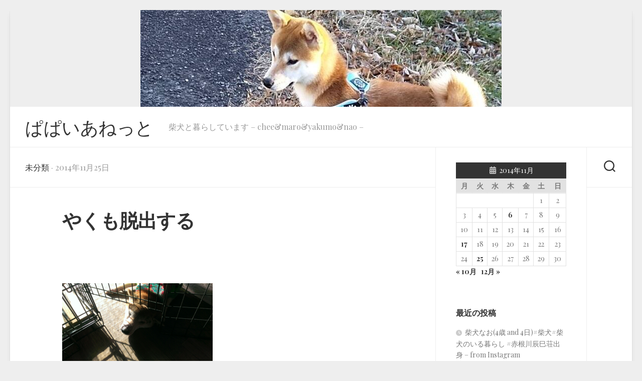

--- FILE ---
content_type: text/html; charset=UTF-8
request_url: https://papaya.ne.jp/2014/11/25/%E3%82%84%E3%81%8F%E3%82%82%E8%84%B1%E5%87%BA%E3%81%99%E3%82%8B/
body_size: 17132
content:
<!DOCTYPE html> 
<html class="no-js" lang="ja">
<head>
<meta charset="UTF-8">
<meta name="viewport" content="width=device-width, initial-scale=1.0">
<link rel="profile" href="https://gmpg.org/xfn/11">
<link rel="pingback" href="https://papaya.ne.jp/xmlrpc.php">
<title>やくも脱出する | ぱぱいあねっと</title>
<meta name='robots' content='max-image-preview:large' />
<script>document.documentElement.className = document.documentElement.className.replace("no-js","js");</script>
<link rel='dns-prefetch' href='//stats.wp.com' />
<link rel='dns-prefetch' href='//fonts.googleapis.com' />
<link rel='dns-prefetch' href='//widgets.wp.com' />
<link rel='dns-prefetch' href='//s0.wp.com' />
<link rel='dns-prefetch' href='//0.gravatar.com' />
<link rel='dns-prefetch' href='//1.gravatar.com' />
<link rel='dns-prefetch' href='//2.gravatar.com' />
<link rel='dns-prefetch' href='//jetpack.wordpress.com' />
<link rel='dns-prefetch' href='//public-api.wordpress.com' />
<link rel='dns-prefetch' href='//v0.wordpress.com' />
<link rel='preconnect' href='//c0.wp.com' />
<link rel='preconnect' href='//i0.wp.com' />
<link rel="alternate" type="application/rss+xml" title="ぱぱいあねっと &raquo; フィード" href="https://papaya.ne.jp/feed/" />
<link rel="alternate" type="application/rss+xml" title="ぱぱいあねっと &raquo; コメントフィード" href="https://papaya.ne.jp/comments/feed/" />
<link rel="alternate" type="application/rss+xml" title="ぱぱいあねっと &raquo; やくも脱出する のコメントのフィード" href="https://papaya.ne.jp/2014/11/25/%e3%82%84%e3%81%8f%e3%82%82%e8%84%b1%e5%87%ba%e3%81%99%e3%82%8b/feed/" />
<link rel="alternate" title="oEmbed (JSON)" type="application/json+oembed" href="https://papaya.ne.jp/wp-json/oembed/1.0/embed?url=https%3A%2F%2Fpapaya.ne.jp%2F2014%2F11%2F25%2F%25e3%2582%2584%25e3%2581%258f%25e3%2582%2582%25e8%2584%25b1%25e5%2587%25ba%25e3%2581%2599%25e3%2582%258b%2F" />
<link rel="alternate" title="oEmbed (XML)" type="text/xml+oembed" href="https://papaya.ne.jp/wp-json/oembed/1.0/embed?url=https%3A%2F%2Fpapaya.ne.jp%2F2014%2F11%2F25%2F%25e3%2582%2584%25e3%2581%258f%25e3%2582%2582%25e8%2584%25b1%25e5%2587%25ba%25e3%2581%2599%25e3%2582%258b%2F&#038;format=xml" />
<!-- SEO SIMPLE PACK 3.6.2 -->
<meta name="description" content="&nbsp; 上だと思ったら 下でした。 とても抜けられない隙間 と思ってたら。。。 頭を入れて ぐいっと上に持ち上げて 脱出成功！ そして テーブル上から落とした パンを完食。 Congratulations!">
<link rel="canonical" href="https://papaya.ne.jp/2014/11/25/%e3%82%84%e3%81%8f%e3%82%82%e8%84%b1%e5%87%ba%e3%81%99%e3%82%8b/">
<meta property="og:locale" content="ja_JP">
<meta property="og:type" content="article">
<meta property="og:image" content="https://i0.wp.com/papaya.ne.jp/wp-content/uploads/2014/11/wpid-imag03172.jpg?fit=800%2C451&#038;ssl=1">
<meta property="og:title" content="やくも脱出する | ぱぱいあねっと">
<meta property="og:description" content="&nbsp; 上だと思ったら 下でした。 とても抜けられない隙間 と思ってたら。。。 頭を入れて ぐいっと上に持ち上げて 脱出成功！ そして テーブル上から落とした パンを完食。 Congratulations!">
<meta property="og:url" content="https://papaya.ne.jp/2014/11/25/%e3%82%84%e3%81%8f%e3%82%82%e8%84%b1%e5%87%ba%e3%81%99%e3%82%8b/">
<meta property="og:site_name" content="ぱぱいあねっと">
<meta name="twitter:card" content="summary_large_image">
<!-- / SEO SIMPLE PACK -->
<style id='wp-img-auto-sizes-contain-inline-css' type='text/css'>
img:is([sizes=auto i],[sizes^="auto," i]){contain-intrinsic-size:3000px 1500px}
/*# sourceURL=wp-img-auto-sizes-contain-inline-css */
</style>
<style id='wp-emoji-styles-inline-css' type='text/css'>
img.wp-smiley, img.emoji {
display: inline !important;
border: none !important;
box-shadow: none !important;
height: 1em !important;
width: 1em !important;
margin: 0 0.07em !important;
vertical-align: -0.1em !important;
background: none !important;
padding: 0 !important;
}
/*# sourceURL=wp-emoji-styles-inline-css */
</style>
<style id='wp-block-library-inline-css' type='text/css'>
:root{--wp-block-synced-color:#7a00df;--wp-block-synced-color--rgb:122,0,223;--wp-bound-block-color:var(--wp-block-synced-color);--wp-editor-canvas-background:#ddd;--wp-admin-theme-color:#007cba;--wp-admin-theme-color--rgb:0,124,186;--wp-admin-theme-color-darker-10:#006ba1;--wp-admin-theme-color-darker-10--rgb:0,107,160.5;--wp-admin-theme-color-darker-20:#005a87;--wp-admin-theme-color-darker-20--rgb:0,90,135;--wp-admin-border-width-focus:2px}@media (min-resolution:192dpi){:root{--wp-admin-border-width-focus:1.5px}}.wp-element-button{cursor:pointer}:root .has-very-light-gray-background-color{background-color:#eee}:root .has-very-dark-gray-background-color{background-color:#313131}:root .has-very-light-gray-color{color:#eee}:root .has-very-dark-gray-color{color:#313131}:root .has-vivid-green-cyan-to-vivid-cyan-blue-gradient-background{background:linear-gradient(135deg,#00d084,#0693e3)}:root .has-purple-crush-gradient-background{background:linear-gradient(135deg,#34e2e4,#4721fb 50%,#ab1dfe)}:root .has-hazy-dawn-gradient-background{background:linear-gradient(135deg,#faaca8,#dad0ec)}:root .has-subdued-olive-gradient-background{background:linear-gradient(135deg,#fafae1,#67a671)}:root .has-atomic-cream-gradient-background{background:linear-gradient(135deg,#fdd79a,#004a59)}:root .has-nightshade-gradient-background{background:linear-gradient(135deg,#330968,#31cdcf)}:root .has-midnight-gradient-background{background:linear-gradient(135deg,#020381,#2874fc)}:root{--wp--preset--font-size--normal:16px;--wp--preset--font-size--huge:42px}.has-regular-font-size{font-size:1em}.has-larger-font-size{font-size:2.625em}.has-normal-font-size{font-size:var(--wp--preset--font-size--normal)}.has-huge-font-size{font-size:var(--wp--preset--font-size--huge)}.has-text-align-center{text-align:center}.has-text-align-left{text-align:left}.has-text-align-right{text-align:right}.has-fit-text{white-space:nowrap!important}#end-resizable-editor-section{display:none}.aligncenter{clear:both}.items-justified-left{justify-content:flex-start}.items-justified-center{justify-content:center}.items-justified-right{justify-content:flex-end}.items-justified-space-between{justify-content:space-between}.screen-reader-text{border:0;clip-path:inset(50%);height:1px;margin:-1px;overflow:hidden;padding:0;position:absolute;width:1px;word-wrap:normal!important}.screen-reader-text:focus{background-color:#ddd;clip-path:none;color:#444;display:block;font-size:1em;height:auto;left:5px;line-height:normal;padding:15px 23px 14px;text-decoration:none;top:5px;width:auto;z-index:100000}html :where(.has-border-color){border-style:solid}html :where([style*=border-top-color]){border-top-style:solid}html :where([style*=border-right-color]){border-right-style:solid}html :where([style*=border-bottom-color]){border-bottom-style:solid}html :where([style*=border-left-color]){border-left-style:solid}html :where([style*=border-width]){border-style:solid}html :where([style*=border-top-width]){border-top-style:solid}html :where([style*=border-right-width]){border-right-style:solid}html :where([style*=border-bottom-width]){border-bottom-style:solid}html :where([style*=border-left-width]){border-left-style:solid}html :where(img[class*=wp-image-]){height:auto;max-width:100%}:where(figure){margin:0 0 1em}html :where(.is-position-sticky){--wp-admin--admin-bar--position-offset:var(--wp-admin--admin-bar--height,0px)}@media screen and (max-width:600px){html :where(.is-position-sticky){--wp-admin--admin-bar--position-offset:0px}}
/*# sourceURL=wp-block-library-inline-css */
</style><style id='global-styles-inline-css' type='text/css'>
:root{--wp--preset--aspect-ratio--square: 1;--wp--preset--aspect-ratio--4-3: 4/3;--wp--preset--aspect-ratio--3-4: 3/4;--wp--preset--aspect-ratio--3-2: 3/2;--wp--preset--aspect-ratio--2-3: 2/3;--wp--preset--aspect-ratio--16-9: 16/9;--wp--preset--aspect-ratio--9-16: 9/16;--wp--preset--color--black: #000000;--wp--preset--color--cyan-bluish-gray: #abb8c3;--wp--preset--color--white: #ffffff;--wp--preset--color--pale-pink: #f78da7;--wp--preset--color--vivid-red: #cf2e2e;--wp--preset--color--luminous-vivid-orange: #ff6900;--wp--preset--color--luminous-vivid-amber: #fcb900;--wp--preset--color--light-green-cyan: #7bdcb5;--wp--preset--color--vivid-green-cyan: #00d084;--wp--preset--color--pale-cyan-blue: #8ed1fc;--wp--preset--color--vivid-cyan-blue: #0693e3;--wp--preset--color--vivid-purple: #9b51e0;--wp--preset--gradient--vivid-cyan-blue-to-vivid-purple: linear-gradient(135deg,rgb(6,147,227) 0%,rgb(155,81,224) 100%);--wp--preset--gradient--light-green-cyan-to-vivid-green-cyan: linear-gradient(135deg,rgb(122,220,180) 0%,rgb(0,208,130) 100%);--wp--preset--gradient--luminous-vivid-amber-to-luminous-vivid-orange: linear-gradient(135deg,rgb(252,185,0) 0%,rgb(255,105,0) 100%);--wp--preset--gradient--luminous-vivid-orange-to-vivid-red: linear-gradient(135deg,rgb(255,105,0) 0%,rgb(207,46,46) 100%);--wp--preset--gradient--very-light-gray-to-cyan-bluish-gray: linear-gradient(135deg,rgb(238,238,238) 0%,rgb(169,184,195) 100%);--wp--preset--gradient--cool-to-warm-spectrum: linear-gradient(135deg,rgb(74,234,220) 0%,rgb(151,120,209) 20%,rgb(207,42,186) 40%,rgb(238,44,130) 60%,rgb(251,105,98) 80%,rgb(254,248,76) 100%);--wp--preset--gradient--blush-light-purple: linear-gradient(135deg,rgb(255,206,236) 0%,rgb(152,150,240) 100%);--wp--preset--gradient--blush-bordeaux: linear-gradient(135deg,rgb(254,205,165) 0%,rgb(254,45,45) 50%,rgb(107,0,62) 100%);--wp--preset--gradient--luminous-dusk: linear-gradient(135deg,rgb(255,203,112) 0%,rgb(199,81,192) 50%,rgb(65,88,208) 100%);--wp--preset--gradient--pale-ocean: linear-gradient(135deg,rgb(255,245,203) 0%,rgb(182,227,212) 50%,rgb(51,167,181) 100%);--wp--preset--gradient--electric-grass: linear-gradient(135deg,rgb(202,248,128) 0%,rgb(113,206,126) 100%);--wp--preset--gradient--midnight: linear-gradient(135deg,rgb(2,3,129) 0%,rgb(40,116,252) 100%);--wp--preset--font-size--small: 13px;--wp--preset--font-size--medium: 20px;--wp--preset--font-size--large: 36px;--wp--preset--font-size--x-large: 42px;--wp--preset--spacing--20: 0.44rem;--wp--preset--spacing--30: 0.67rem;--wp--preset--spacing--40: 1rem;--wp--preset--spacing--50: 1.5rem;--wp--preset--spacing--60: 2.25rem;--wp--preset--spacing--70: 3.38rem;--wp--preset--spacing--80: 5.06rem;--wp--preset--shadow--natural: 6px 6px 9px rgba(0, 0, 0, 0.2);--wp--preset--shadow--deep: 12px 12px 50px rgba(0, 0, 0, 0.4);--wp--preset--shadow--sharp: 6px 6px 0px rgba(0, 0, 0, 0.2);--wp--preset--shadow--outlined: 6px 6px 0px -3px rgb(255, 255, 255), 6px 6px rgb(0, 0, 0);--wp--preset--shadow--crisp: 6px 6px 0px rgb(0, 0, 0);}:where(.is-layout-flex){gap: 0.5em;}:where(.is-layout-grid){gap: 0.5em;}body .is-layout-flex{display: flex;}.is-layout-flex{flex-wrap: wrap;align-items: center;}.is-layout-flex > :is(*, div){margin: 0;}body .is-layout-grid{display: grid;}.is-layout-grid > :is(*, div){margin: 0;}:where(.wp-block-columns.is-layout-flex){gap: 2em;}:where(.wp-block-columns.is-layout-grid){gap: 2em;}:where(.wp-block-post-template.is-layout-flex){gap: 1.25em;}:where(.wp-block-post-template.is-layout-grid){gap: 1.25em;}.has-black-color{color: var(--wp--preset--color--black) !important;}.has-cyan-bluish-gray-color{color: var(--wp--preset--color--cyan-bluish-gray) !important;}.has-white-color{color: var(--wp--preset--color--white) !important;}.has-pale-pink-color{color: var(--wp--preset--color--pale-pink) !important;}.has-vivid-red-color{color: var(--wp--preset--color--vivid-red) !important;}.has-luminous-vivid-orange-color{color: var(--wp--preset--color--luminous-vivid-orange) !important;}.has-luminous-vivid-amber-color{color: var(--wp--preset--color--luminous-vivid-amber) !important;}.has-light-green-cyan-color{color: var(--wp--preset--color--light-green-cyan) !important;}.has-vivid-green-cyan-color{color: var(--wp--preset--color--vivid-green-cyan) !important;}.has-pale-cyan-blue-color{color: var(--wp--preset--color--pale-cyan-blue) !important;}.has-vivid-cyan-blue-color{color: var(--wp--preset--color--vivid-cyan-blue) !important;}.has-vivid-purple-color{color: var(--wp--preset--color--vivid-purple) !important;}.has-black-background-color{background-color: var(--wp--preset--color--black) !important;}.has-cyan-bluish-gray-background-color{background-color: var(--wp--preset--color--cyan-bluish-gray) !important;}.has-white-background-color{background-color: var(--wp--preset--color--white) !important;}.has-pale-pink-background-color{background-color: var(--wp--preset--color--pale-pink) !important;}.has-vivid-red-background-color{background-color: var(--wp--preset--color--vivid-red) !important;}.has-luminous-vivid-orange-background-color{background-color: var(--wp--preset--color--luminous-vivid-orange) !important;}.has-luminous-vivid-amber-background-color{background-color: var(--wp--preset--color--luminous-vivid-amber) !important;}.has-light-green-cyan-background-color{background-color: var(--wp--preset--color--light-green-cyan) !important;}.has-vivid-green-cyan-background-color{background-color: var(--wp--preset--color--vivid-green-cyan) !important;}.has-pale-cyan-blue-background-color{background-color: var(--wp--preset--color--pale-cyan-blue) !important;}.has-vivid-cyan-blue-background-color{background-color: var(--wp--preset--color--vivid-cyan-blue) !important;}.has-vivid-purple-background-color{background-color: var(--wp--preset--color--vivid-purple) !important;}.has-black-border-color{border-color: var(--wp--preset--color--black) !important;}.has-cyan-bluish-gray-border-color{border-color: var(--wp--preset--color--cyan-bluish-gray) !important;}.has-white-border-color{border-color: var(--wp--preset--color--white) !important;}.has-pale-pink-border-color{border-color: var(--wp--preset--color--pale-pink) !important;}.has-vivid-red-border-color{border-color: var(--wp--preset--color--vivid-red) !important;}.has-luminous-vivid-orange-border-color{border-color: var(--wp--preset--color--luminous-vivid-orange) !important;}.has-luminous-vivid-amber-border-color{border-color: var(--wp--preset--color--luminous-vivid-amber) !important;}.has-light-green-cyan-border-color{border-color: var(--wp--preset--color--light-green-cyan) !important;}.has-vivid-green-cyan-border-color{border-color: var(--wp--preset--color--vivid-green-cyan) !important;}.has-pale-cyan-blue-border-color{border-color: var(--wp--preset--color--pale-cyan-blue) !important;}.has-vivid-cyan-blue-border-color{border-color: var(--wp--preset--color--vivid-cyan-blue) !important;}.has-vivid-purple-border-color{border-color: var(--wp--preset--color--vivid-purple) !important;}.has-vivid-cyan-blue-to-vivid-purple-gradient-background{background: var(--wp--preset--gradient--vivid-cyan-blue-to-vivid-purple) !important;}.has-light-green-cyan-to-vivid-green-cyan-gradient-background{background: var(--wp--preset--gradient--light-green-cyan-to-vivid-green-cyan) !important;}.has-luminous-vivid-amber-to-luminous-vivid-orange-gradient-background{background: var(--wp--preset--gradient--luminous-vivid-amber-to-luminous-vivid-orange) !important;}.has-luminous-vivid-orange-to-vivid-red-gradient-background{background: var(--wp--preset--gradient--luminous-vivid-orange-to-vivid-red) !important;}.has-very-light-gray-to-cyan-bluish-gray-gradient-background{background: var(--wp--preset--gradient--very-light-gray-to-cyan-bluish-gray) !important;}.has-cool-to-warm-spectrum-gradient-background{background: var(--wp--preset--gradient--cool-to-warm-spectrum) !important;}.has-blush-light-purple-gradient-background{background: var(--wp--preset--gradient--blush-light-purple) !important;}.has-blush-bordeaux-gradient-background{background: var(--wp--preset--gradient--blush-bordeaux) !important;}.has-luminous-dusk-gradient-background{background: var(--wp--preset--gradient--luminous-dusk) !important;}.has-pale-ocean-gradient-background{background: var(--wp--preset--gradient--pale-ocean) !important;}.has-electric-grass-gradient-background{background: var(--wp--preset--gradient--electric-grass) !important;}.has-midnight-gradient-background{background: var(--wp--preset--gradient--midnight) !important;}.has-small-font-size{font-size: var(--wp--preset--font-size--small) !important;}.has-medium-font-size{font-size: var(--wp--preset--font-size--medium) !important;}.has-large-font-size{font-size: var(--wp--preset--font-size--large) !important;}.has-x-large-font-size{font-size: var(--wp--preset--font-size--x-large) !important;}
/*# sourceURL=global-styles-inline-css */
</style>
<style id='classic-theme-styles-inline-css' type='text/css'>
/*! This file is auto-generated */
.wp-block-button__link{color:#fff;background-color:#32373c;border-radius:9999px;box-shadow:none;text-decoration:none;padding:calc(.667em + 2px) calc(1.333em + 2px);font-size:1.125em}.wp-block-file__button{background:#32373c;color:#fff;text-decoration:none}
/*# sourceURL=/wp-includes/css/classic-themes.min.css */
</style>
<!-- <link rel='stylesheet' id='clearwork-style-css' href='https://papaya.ne.jp/wp-content/themes/clearwork/style.css?ver=79bc89602f1a379d72d66d709e307ad5' type='text/css' media='all' /> -->
<link rel="stylesheet" type="text/css" href="//papaya.ne.jp/wp-content/cache/wpfc-minified/er884x8h/a7t6y.css" media="all"/>
<style id='clearwork-style-inline-css' type='text/css'>
body { font-family: "Playfair Display", Arial, sans-serif; }
/*# sourceURL=clearwork-style-inline-css */
</style>
<!-- <link rel='stylesheet' id='clearwork-responsive-css' href='https://papaya.ne.jp/wp-content/themes/clearwork/responsive.css?ver=79bc89602f1a379d72d66d709e307ad5' type='text/css' media='all' /> -->
<!-- <link rel='stylesheet' id='clearwork-font-awesome-css' href='https://papaya.ne.jp/wp-content/themes/clearwork/fonts/all.min.css?ver=79bc89602f1a379d72d66d709e307ad5' type='text/css' media='all' /> -->
<link rel="stylesheet" type="text/css" href="//papaya.ne.jp/wp-content/cache/wpfc-minified/308akx9w/a7t6y.css" media="all"/>
<link rel='stylesheet' id='jetpack_likes-css' href='https://c0.wp.com/p/jetpack/15.2/modules/likes/style.css' type='text/css' media='all' />
<link rel='stylesheet' id='playfair-display-css' href='//fonts.googleapis.com/css?family=Playfair+Display%3A400%2C400italic%2C700&#038;subset=latin%2Clatin-ext&#038;ver=6.9' type='text/css' media='all' />
<script type="text/javascript" src="https://c0.wp.com/c/6.9/wp-includes/js/jquery/jquery.min.js" id="jquery-core-js"></script>
<script type="text/javascript" src="https://c0.wp.com/c/6.9/wp-includes/js/jquery/jquery-migrate.min.js" id="jquery-migrate-js"></script>
<script src='//papaya.ne.jp/wp-content/cache/wpfc-minified/mnpiommo/a7t6y.js' type="text/javascript"></script>
<!-- <script type="text/javascript" src="https://papaya.ne.jp/wp-content/themes/clearwork/js/magic-grid.min.js?ver=79bc89602f1a379d72d66d709e307ad5" id="clearwork-magic-grid-js"></script> -->
<!-- <script type="text/javascript" src="https://papaya.ne.jp/wp-content/themes/clearwork/js/slick.min.js?ver=79bc89602f1a379d72d66d709e307ad5" id="clearwork-slick-js"></script> -->
<link rel="https://api.w.org/" href="https://papaya.ne.jp/wp-json/" /><link rel="alternate" title="JSON" type="application/json" href="https://papaya.ne.jp/wp-json/wp/v2/posts/5032" /><link rel="EditURI" type="application/rsd+xml" title="RSD" href="https://papaya.ne.jp/xmlrpc.php?rsd" />
<!-- GA Google Analytics @ https://m0n.co/ga -->
<script>
(function(i,s,o,g,r,a,m){i['GoogleAnalyticsObject']=r;i[r]=i[r]||function(){
(i[r].q=i[r].q||[]).push(arguments)},i[r].l=1*new Date();a=s.createElement(o),
m=s.getElementsByTagName(o)[0];a.async=1;a.src=g;m.parentNode.insertBefore(a,m)
})(window,document,'script','https://www.google-analytics.com/analytics.js','ga');
ga('create', 'UA-54837556-1', 'auto');
ga('send', 'pageview');
</script>
<style>img#wpstats{display:none}</style>
<!-- All in one Favicon 4.8 --><link rel="icon" href="https://papaya.ne.jp/wp-content/uploads/2022/03/柴犬のイラスト.png" type="image/png"/>
<meta name="description" content="&nbsp; 上だと思ったら 下でした。 とても抜けられない隙間 と思ってたら。。。 頭を入れて ぐいっと上に&hellip;" />
<!-- Jetpack Open Graph Tags -->
<meta property="og:type" content="article" />
<meta property="og:title" content="やくも脱出する" />
<meta property="og:url" content="https://papaya.ne.jp/2014/11/25/%e3%82%84%e3%81%8f%e3%82%82%e8%84%b1%e5%87%ba%e3%81%99%e3%82%8b/" />
<meta property="og:description" content="&nbsp; 上だと思ったら 下でした。 とても抜けられない隙間 と思ってたら。。。 頭を入れて ぐいっと上に&hellip;" />
<meta property="article:published_time" content="2014-11-24T23:40:00+00:00" />
<meta property="article:modified_time" content="2014-11-24T23:57:11+00:00" />
<meta property="og:site_name" content="ぱぱいあねっと" />
<meta property="og:image" content="https://i0.wp.com/papaya.ne.jp/wp-content/uploads/2014/11/wpid-imag03172.jpg?fit=800%2C451&#038;ssl=1" />
<meta property="og:image:width" content="800" />
<meta property="og:image:height" content="451" />
<meta property="og:image:alt" content="" />
<meta property="og:locale" content="ja_JP" />
<meta name="twitter:text:title" content="やくも脱出する" />
<meta name="twitter:image" content="https://i0.wp.com/papaya.ne.jp/wp-content/uploads/2014/11/wpid-imag03172.jpg?fit=800%2C451&#038;ssl=1&#038;w=640" />
<meta name="twitter:card" content="summary_large_image" />
<!-- End Jetpack Open Graph Tags -->
<style id="kirki-inline-styles"></style><link rel='stylesheet' id='jetpack-swiper-library-css' href='https://c0.wp.com/p/jetpack/15.2/_inc/blocks/swiper.css' type='text/css' media='all' />
<link rel='stylesheet' id='jetpack-carousel-css' href='https://c0.wp.com/p/jetpack/15.2/modules/carousel/jetpack-carousel.css' type='text/css' media='all' />
</head>
<body data-rsssl=1 class="wp-singular post-template-default single single-post postid-5032 single-format-standard wp-theme-clearwork col-2cl full-width logged-out">
<a class="skip-link screen-reader-text" href="#page">Skip to content</a>
<div id="wrapper">
<div class="site-header">
<a href="https://papaya.ne.jp/" rel="home">
<img class="site-image" src="https://papaya.ne.jp/wp-content/uploads/2023/01/cropped-16729606504482.jpg" alt="ぱぱいあねっと">
</a>
</div>
<header id="header" class="hide-on-scroll-down nav-menu-dropdown-left">
<div class="group">
<p class="site-title"><a href="https://papaya.ne.jp/" rel="home">ぱぱいあねっと</a></p>
<p class="site-description">柴犬と暮らしています – chee&amp;maro&amp;yakumo&amp;nao –</p>
</div>
</header><!--/#header-->
<div class="main" id="page">
<div class="main-inner group">
<div class="sidebar s2 group">
<div class="search-trap-focus">
<button class="toggle-search">
<svg class="svg-icon" id="svg-search" aria-hidden="true" role="img" focusable="false" xmlns="http://www.w3.org/2000/svg" width="23" height="23" viewBox="0 0 23 23"><path d="M38.710696,48.0601792 L43,52.3494831 L41.3494831,54 L37.0601792,49.710696 C35.2632422,51.1481185 32.9839107,52.0076499 30.5038249,52.0076499 C24.7027226,52.0076499 20,47.3049272 20,41.5038249 C20,35.7027226 24.7027226,31 30.5038249,31 C36.3049272,31 41.0076499,35.7027226 41.0076499,41.5038249 C41.0076499,43.9839107 40.1481185,46.2632422 38.710696,48.0601792 Z M36.3875844,47.1716785 C37.8030221,45.7026647 38.6734666,43.7048964 38.6734666,41.5038249 C38.6734666,36.9918565 35.0157934,33.3341833 30.5038249,33.3341833 C25.9918565,33.3341833 22.3341833,36.9918565 22.3341833,41.5038249 C22.3341833,46.0157934 25.9918565,49.6734666 30.5038249,49.6734666 C32.7048964,49.6734666 34.7026647,48.8030221 36.1716785,47.3875844 C36.2023931,47.347638 36.2360451,47.3092237 36.2726343,47.2726343 C36.3092237,47.2360451 36.347638,47.2023931 36.3875844,47.1716785 Z" transform="translate(-20 -31)"></path></svg>
<svg class="svg-icon" id="svg-close" aria-hidden="true" role="img" focusable="false" xmlns="http://www.w3.org/2000/svg" width="23" height="23" viewBox="0 0 16 16"><polygon fill="" fill-rule="evenodd" points="6.852 7.649 .399 1.195 1.445 .149 7.899 6.602 14.352 .149 15.399 1.195 8.945 7.649 15.399 14.102 14.352 15.149 7.899 8.695 1.445 15.149 .399 14.102"></polygon></svg>
</button>
<div class="search-expand">
<div class="search-expand-inner">
<form method="get" class="searchform themeform" action="https://papaya.ne.jp/">
<div>
<input type="text" class="search" name="s" onblur="if(this.value=='')this.value='To search type and hit enter';" onfocus="if(this.value=='To search type and hit enter')this.value='';" value="To search type and hit enter" />
</div>
</form>							</div>
</div>
</div>
</div>
<div class="content">
<div class="page-title group">
<div class="page-title-inner group">
<h2>未分類<span> &middot; 2014年11月25日</span></h2>	
</div><!--/.page-title-inner-->
</div><!--/.page-title-->	
<article id="post-5032" class="post-5032 post type-post status-publish format-standard has-post-thumbnail hentry">	
<div class="post-wrapper">
<div class="entry-media">
</div>
<header class="entry-header group">
<h1 class="entry-title">やくも脱出する</h1>
</header>
<div class="entry-content">
<div class="entry themeform">	
<p>&nbsp;</p>
<p><a href="https://i0.wp.com/www.papaya.ne.jp/wp-content/uploads/2014/11/wpid-imag03172.jpg"><img data-recalc-dims="1" fetchpriority="high" decoding="async" data-attachment-id="5036" data-permalink="https://papaya.ne.jp/2014/11/25/%e3%82%84%e3%81%8f%e3%82%82%e8%84%b1%e5%87%ba%e3%81%99%e3%82%8b/wpid-imag0317-jpg-3/" data-orig-file="https://i0.wp.com/papaya.ne.jp/wp-content/uploads/2014/11/wpid-imag03172.jpg?fit=800%2C451&amp;ssl=1" data-orig-size="800,451" data-comments-opened="1" data-image-meta="{&quot;aperture&quot;:&quot;0&quot;,&quot;credit&quot;:&quot;&quot;,&quot;camera&quot;:&quot;&quot;,&quot;caption&quot;:&quot;&quot;,&quot;created_timestamp&quot;:&quot;0&quot;,&quot;copyright&quot;:&quot;&quot;,&quot;focal_length&quot;:&quot;0&quot;,&quot;iso&quot;:&quot;0&quot;,&quot;shutter_speed&quot;:&quot;0&quot;,&quot;title&quot;:&quot;&quot;,&quot;orientation&quot;:&quot;0&quot;}" data-image-title="wpid-imag0317.jpg" data-image-description="" data-image-caption="" data-medium-file="https://i0.wp.com/papaya.ne.jp/wp-content/uploads/2014/11/wpid-imag03172.jpg?fit=300%2C169&amp;ssl=1" data-large-file="https://i0.wp.com/papaya.ne.jp/wp-content/uploads/2014/11/wpid-imag03172.jpg?fit=740%2C417&amp;ssl=1" class="alignnone size-medium wp-image-5036" src="https://i0.wp.com/www.papaya.ne.jp/wp-content/uploads/2014/11/wpid-imag03172-300x169.jpg?resize=300%2C169" alt="wpid-imag0317.jpg" width="300" height="169" srcset="https://i0.wp.com/papaya.ne.jp/wp-content/uploads/2014/11/wpid-imag03172.jpg?resize=300%2C169&amp;ssl=1 300w, https://i0.wp.com/papaya.ne.jp/wp-content/uploads/2014/11/wpid-imag03172.jpg?w=800&amp;ssl=1 800w" sizes="(max-width: 300px) 100vw, 300px" /></a></p>
<p>上だと思ったら<br />
下でした。</p>
<p>とても抜けられない隙間<br />
と思ってたら。。。<br />
頭を入れて<br />
ぐいっと上に持ち上げて</p>
<p>脱出成功！</p>
<p>そして<br />
テーブル上から落とした<br />
パンを完食。</p>
<p>Congratulations!</p>
<div class='sharedaddy sd-block sd-like jetpack-likes-widget-wrapper jetpack-likes-widget-unloaded' id='like-post-wrapper-184305320-5032-696ff5de958a5' data-src='https://widgets.wp.com/likes/?ver=15.2#blog_id=184305320&amp;post_id=5032&amp;origin=papaya.ne.jp&amp;obj_id=184305320-5032-696ff5de958a5' data-name='like-post-frame-184305320-5032-696ff5de958a5' data-title='いいねまたはリブログ'><h3 class="sd-title">いいね:</h3><div class='likes-widget-placeholder post-likes-widget-placeholder' style='height: 55px;'><span class='button'><span>いいね</span></span> <span class="loading">読み込み中…</span></div><span class='sd-text-color'></span><a class='sd-link-color'></a></div>												<div class="clear"></div>
<a href="https://dog.blogmura.com/shibaken/ranking/in?p_cid=10003966" target="_blank"><img src="https://b.blogmura.com/dog/shibaken/88_31.gif" width="88" height="31" border="0" alt="�ɂق�u���O�� ���u���O �Č���" /></a><a href="https://dog.blogmura.com/ranking/in?p_cid=10003966" target="_blank"><img src="https://b.blogmura.com/dog/88_31.gif" width="88" height="31" border="0" alt="�ɂق�u���O�� ���u���O��"></a>
</div><!--/.entry-->
</div>
<div class="entry-footer group">
<div class="clear"></div>
<div class="sharrre-container sharrre-header group">
<span>Share</span>
<div id="twitter" class="sharrre">
<a class="box group" href="https://twitter.com/intent/tweet?url=https://papaya.ne.jp/2014/11/25/%e3%82%84%e3%81%8f%e3%82%82%e8%84%b1%e5%87%ba%e3%81%99%e3%82%8b/&text=やくも脱出する" title="Share on X">
<div class="count"><i class="fas fa-plus"></i></div><div class="share"><i class="fab fa-x-twitter"></i></div>
</a>
</div>
<div id="facebook" class="sharrre">
<a class="box group" href="https://www.facebook.com/sharer/sharer.php?u=https://papaya.ne.jp/2014/11/25/%e3%82%84%e3%81%8f%e3%82%82%e8%84%b1%e5%87%ba%e3%81%99%e3%82%8b/" title="Share on Facebook">
<div class="count"><i class="fas fa-plus"></i></div><div class="share"><i class="fab fa-facebook-square"></i></div>
</a>
</div>
<div id="pinterest" class="sharrre">
<a class="box group" href="https://pinterest.com/pin/create/button/?url=https://papaya.ne.jp/2014/11/25/%e3%82%84%e3%81%8f%e3%82%82%e8%84%b1%e5%87%ba%e3%81%99%e3%82%8b/&media=&description=やくも脱出する" title="Share on Pinterest">
<div class="count"><i class="fas fa-plus"></i></div><div class="share"><i class="fab fa-pinterest"></i></div>
</a>
</div>
<div id="linkedin" class="sharrre">
<a class="box group" href="https://www.linkedin.com/shareArticle?mini=true&url=https://papaya.ne.jp/2014/11/25/%e3%82%84%e3%81%8f%e3%82%82%e8%84%b1%e5%87%ba%e3%81%99%e3%82%8b/" title="Share on LinkedIn">
<div class="count"><i class="fas fa-plus"></i></div><div class="share"><i class="fab fa-linkedin"></i></div>
</a>
</div>
</div><!--/.sharrre-container-->
<h4 class="heading">
<i class="fas fa-hand-point-right"></i>You may also like...</h4>
<ul class="related-posts group">
<li class="related">
<article class="related-post">
<div class="related-thumbnail">
<a href="https://papaya.ne.jp/2023/01/30/%e6%9f%b4%e7%8a%ac%e3%81%aa%e3%81%8a%ef%bc%881%e6%ad%b3-and-15%e6%97%a5%ef%bc%89/">
<img width="520" height="293" src="https://i0.wp.com/papaya.ne.jp/wp-content/uploads/2023/01/h27xth.jpg?resize=520%2C293&amp;ssl=1" class="attachment-clearwork-medium size-clearwork-medium wp-post-image" alt="" decoding="async" data-attachment-id="6930" data-permalink="https://papaya.ne.jp/h27xth-jpg/" data-orig-file="https://i0.wp.com/papaya.ne.jp/wp-content/uploads/2023/01/h27xth.jpg?fit=2218%2C2218&amp;ssl=1" data-orig-size="2218,2218" data-comments-opened="1" data-image-meta="{&quot;aperture&quot;:&quot;1.85&quot;,&quot;credit&quot;:&quot;&quot;,&quot;camera&quot;:&quot;Pixel 7&quot;,&quot;caption&quot;:&quot;&quot;,&quot;created_timestamp&quot;:&quot;0&quot;,&quot;copyright&quot;:&quot;&quot;,&quot;focal_length&quot;:&quot;6.81&quot;,&quot;iso&quot;:&quot;1044&quot;,&quot;shutter_speed&quot;:&quot;0.006&quot;,&quot;title&quot;:&quot;&quot;,&quot;orientation&quot;:&quot;0&quot;}" data-image-title="h27xth.jpg" data-image-description="" data-image-caption="" data-medium-file="https://i0.wp.com/papaya.ne.jp/wp-content/uploads/2023/01/h27xth.jpg?fit=760%2C760&amp;ssl=1" data-large-file="https://i0.wp.com/papaya.ne.jp/wp-content/uploads/2023/01/h27xth.jpg?fit=740%2C740&amp;ssl=1" />																								</a>
</div><!--/.post-thumbnail-->
<div class="related-inner">
<h4 class="related-title">
<a href="https://papaya.ne.jp/2023/01/30/%e6%9f%b4%e7%8a%ac%e3%81%aa%e3%81%8a%ef%bc%881%e6%ad%b3-and-15%e6%97%a5%ef%bc%89/" rel="bookmark">柴犬なお（1歳 and 15日）</a>
</h4><!--/.post-title-->
</div><!--/.related-inner-->
</article>
</li><!--/.related-->
<li class="related">
<article class="related-post">
<div class="related-thumbnail">
<a href="https://papaya.ne.jp/2025/10/04/%e6%9f%b4%e7%8a%ac%e3%81%aa%e3%81%8a3%e6%ad%b3-and-253%e6%97%a5%e5%9c%9f%e7%a0%82%e9%99%8d%e3%82%8a%e3%81%ae%e9%9b%a8%e3%81%a7%e3%80%81%e3%81%8a%e6%95%a3%e6%ad%a9%e8%a1%8c%e3%81%91%e3%81%aa%e3%81%84/">
<img width="520" height="293" src="https://i0.wp.com/papaya.ne.jp/wp-content/uploads/2025/10/558865259_18026468018738779_1252685326249705484_n.jpg?resize=520%2C293&amp;ssl=1" class="attachment-clearwork-medium size-clearwork-medium wp-post-image" alt="" decoding="async" srcset="https://i0.wp.com/papaya.ne.jp/wp-content/uploads/2025/10/558865259_18026468018738779_1252685326249705484_n.jpg?resize=520%2C293&amp;ssl=1 520w, https://i0.wp.com/papaya.ne.jp/wp-content/uploads/2025/10/558865259_18026468018738779_1252685326249705484_n.jpg?zoom=2&amp;resize=520%2C293&amp;ssl=1 1040w" sizes="(max-width: 520px) 100vw, 520px" data-attachment-id="11958" data-permalink="https://papaya.ne.jp/2025/10/04/%e6%9f%b4%e7%8a%ac%e3%81%aa%e3%81%8a3%e6%ad%b3-and-253%e6%97%a5%e5%9c%9f%e7%a0%82%e9%99%8d%e3%82%8a%e3%81%ae%e9%9b%a8%e3%81%a7%e3%80%81%e3%81%8a%e6%95%a3%e6%ad%a9%e8%a1%8c%e3%81%91%e3%81%aa%e3%81%84/558865259_18026468018738779_1252685326249705484_n/" data-orig-file="https://i0.wp.com/papaya.ne.jp/wp-content/uploads/2025/10/558865259_18026468018738779_1252685326249705484_n.jpg?fit=1440%2C1440&amp;ssl=1" data-orig-size="1440,1440" data-comments-opened="1" data-image-meta="{&quot;aperture&quot;:&quot;0&quot;,&quot;credit&quot;:&quot;&quot;,&quot;camera&quot;:&quot;&quot;,&quot;caption&quot;:&quot;&quot;,&quot;created_timestamp&quot;:&quot;0&quot;,&quot;copyright&quot;:&quot;&quot;,&quot;focal_length&quot;:&quot;0&quot;,&quot;iso&quot;:&quot;0&quot;,&quot;shutter_speed&quot;:&quot;0&quot;,&quot;title&quot;:&quot;&quot;,&quot;orientation&quot;:&quot;0&quot;}" data-image-title="558865259_18026468018738779_1252685326249705484_n" data-image-description="" data-image-caption="" data-medium-file="https://i0.wp.com/papaya.ne.jp/wp-content/uploads/2025/10/558865259_18026468018738779_1252685326249705484_n.jpg?fit=760%2C760&amp;ssl=1" data-large-file="https://i0.wp.com/papaya.ne.jp/wp-content/uploads/2025/10/558865259_18026468018738779_1252685326249705484_n.jpg?fit=740%2C740&amp;ssl=1" />																								</a>
</div><!--/.post-thumbnail-->
<div class="related-inner">
<h4 class="related-title">
<a href="https://papaya.ne.jp/2025/10/04/%e6%9f%b4%e7%8a%ac%e3%81%aa%e3%81%8a3%e6%ad%b3-and-253%e6%97%a5%e5%9c%9f%e7%a0%82%e9%99%8d%e3%82%8a%e3%81%ae%e9%9b%a8%e3%81%a7%e3%80%81%e3%81%8a%e6%95%a3%e6%ad%a9%e8%a1%8c%e3%81%91%e3%81%aa%e3%81%84/" rel="bookmark">柴犬なお(3歳 and 253日)土砂降りの雨で、お散歩行けない#柴犬#柴犬のいる暮らし #赤根川辰巳荘出身</a>
</h4><!--/.post-title-->
</div><!--/.related-inner-->
</article>
</li><!--/.related-->
<li class="related">
<article class="related-post">
<div class="related-thumbnail">
<a href="https://papaya.ne.jp/2024/05/28/%e3%81%b2%e3%81%a8%e3%82%8a%e9%81%8a%e3%81%b3%e3%82%82%e8%a6%9a%e3%81%88%e3%82%88%e3%81%86%e6%9f%b4%e7%8a%ac%e3%81%aa%e3%81%8a%ef%bc%882%e6%ad%b3-and-134%e6%97%a5%ef%bc%89/">
<img width="520" height="293" src="https://i0.wp.com/papaya.ne.jp/wp-content/uploads/2024/05/img_20240528_234437_3101417705707440296994.jpg?resize=520%2C293&amp;ssl=1" class="attachment-clearwork-medium size-clearwork-medium wp-post-image" alt="" decoding="async" loading="lazy" srcset="https://i0.wp.com/papaya.ne.jp/wp-content/uploads/2024/05/img_20240528_234437_3101417705707440296994.jpg?resize=520%2C293&amp;ssl=1 520w, https://i0.wp.com/papaya.ne.jp/wp-content/uploads/2024/05/img_20240528_234437_3101417705707440296994.jpg?zoom=2&amp;resize=520%2C293&amp;ssl=1 1040w" sizes="auto, (max-width: 520px) 100vw, 520px" data-attachment-id="9184" data-permalink="https://papaya.ne.jp/2024/05/28/%e3%81%b2%e3%81%a8%e3%82%8a%e9%81%8a%e3%81%b3%e3%82%82%e8%a6%9a%e3%81%88%e3%82%88%e3%81%86%e6%9f%b4%e7%8a%ac%e3%81%aa%e3%81%8a%ef%bc%882%e6%ad%b3-and-134%e6%97%a5%ef%bc%89/img_20240528_234437_3101417705707440296994-jpg/" data-orig-file="https://i0.wp.com/papaya.ne.jp/wp-content/uploads/2024/05/img_20240528_234437_3101417705707440296994.jpg?fit=1440%2C1440&amp;ssl=1" data-orig-size="1440,1440" data-comments-opened="1" data-image-meta="{&quot;aperture&quot;:&quot;0&quot;,&quot;credit&quot;:&quot;&quot;,&quot;camera&quot;:&quot;&quot;,&quot;caption&quot;:&quot;&quot;,&quot;created_timestamp&quot;:&quot;0&quot;,&quot;copyright&quot;:&quot;&quot;,&quot;focal_length&quot;:&quot;0&quot;,&quot;iso&quot;:&quot;0&quot;,&quot;shutter_speed&quot;:&quot;0&quot;,&quot;title&quot;:&quot;&quot;,&quot;orientation&quot;:&quot;0&quot;}" data-image-title="img_20240528_234437_3101417705707440296994.jpg" data-image-description="" data-image-caption="" data-medium-file="https://i0.wp.com/papaya.ne.jp/wp-content/uploads/2024/05/img_20240528_234437_3101417705707440296994.jpg?fit=760%2C760&amp;ssl=1" data-large-file="https://i0.wp.com/papaya.ne.jp/wp-content/uploads/2024/05/img_20240528_234437_3101417705707440296994.jpg?fit=740%2C740&amp;ssl=1" />																								</a>
</div><!--/.post-thumbnail-->
<div class="related-inner">
<h4 class="related-title">
<a href="https://papaya.ne.jp/2024/05/28/%e3%81%b2%e3%81%a8%e3%82%8a%e9%81%8a%e3%81%b3%e3%82%82%e8%a6%9a%e3%81%88%e3%82%88%e3%81%86%e6%9f%b4%e7%8a%ac%e3%81%aa%e3%81%8a%ef%bc%882%e6%ad%b3-and-134%e6%97%a5%ef%bc%89/" rel="bookmark">ひとり遊びも覚えよう…柴犬なお（2歳 and 134日）</a>
</h4><!--/.post-title-->
</div><!--/.related-inner-->
</article>
</li><!--/.related-->
</ul><!--/.post-related-->
<ul class="post-nav group">
<li class="next"><a href="https://papaya.ne.jp/2014/12/09/%e6%9f%b4%e7%8a%ac%e3%81%ae%e3%82%a2%e3%83%88%e3%83%94%e3%83%bc%e3%80%80%e3%83%bc%e5%a4%89%e5%8c%96%e3%83%bc/" rel="next"><i class="fas fa-chevron-right"></i><strong>Next</strong> <span>柴犬のアトピー　ー変化ー</span></a></li>
<li class="previous"><a href="https://papaya.ne.jp/2014/11/17/%e3%81%a1%e3%83%bc%e3%81%9f%e3%82%8d%e3%81%a8%e3%82%84%e3%81%8f%e3%82%82/" rel="prev"><i class="fas fa-chevron-left"></i><strong>Previous</strong> <span>ちーたろとやくも</span></a></li>
</ul>
<div id="comments" class="themeform">
<h3 class="heading">2 Responses</h3>
<ul class="comment-tabs group">
<li class="active"><a href="#commentlist-container"><i class="far fa-comments"></i>Comments<span>2</span></a></li>
<li><a href="#pinglist-container"><i class="fas fa-share"></i>Pingbacks<span>0</span></a></li>
</ul>
<div id="commentlist-container" class="comment-tab">
<ol class="commentlist">
<li class="comment even thread-even depth-1" id="comment-529">
<div id="div-comment-529" class="comment-body">
<div class="comment-author vcard">
<img alt='' src='https://secure.gravatar.com/avatar/296bbbce9b8497a4d072e12b704ff46619b9acfd983f1e0bea048b8840ee502f?s=96&#038;d=monsterid&#038;r=g' srcset='https://secure.gravatar.com/avatar/296bbbce9b8497a4d072e12b704ff46619b9acfd983f1e0bea048b8840ee502f?s=192&#038;d=monsterid&#038;r=g 2x' class='avatar avatar-96 photo' height='96' width='96' loading='lazy' decoding='async'/>			<cite class="fn">ろんろん</cite> <span class="says">より:</span>		</div>
<div class="comment-meta commentmetadata">
<a href="https://papaya.ne.jp/2014/11/25/%e3%82%84%e3%81%8f%e3%82%82%e8%84%b1%e5%87%ba%e3%81%99%e3%82%8b/#comment-529">2014年11月26日 10:35 PM</a>		</div>
<p>なかなかの悪ガキっぷりだな、ヤクモはｗ<br />
-(,,ｪ)-)さあさあ、ﾁｰﾀﾝ画像もいっぱいだすのだ<br />
わしのﾁｰﾀﾝ､ﾊｧﾊｧﾊｧ</p>
<div class='jetpack-comment-likes-widget-wrapper jetpack-likes-widget-unloaded' id='like-comment-wrapper-184305320-529-696ff5de9a7ee' data-src='https://widgets.wp.com/likes/#blog_id=184305320&amp;comment_id=529&amp;origin=papaya.ne.jp&amp;obj_id=184305320-529-696ff5de9a7ee' data-name='like-comment-frame-184305320-529-696ff5de9a7ee'>
<div class='likes-widget-placeholder comment-likes-widget-placeholder comment-likes'><span class='loading'>読み込み中…</span></div>
<div class='comment-likes-widget jetpack-likes-widget comment-likes'><span class='comment-like-feedback'></span><span class='sd-text-color'></span><a class='sd-link-color'></a></div>
</div>
<div class="reply"><a rel="nofollow" class="comment-reply-link" href="https://papaya.ne.jp/2014/11/25/%e3%82%84%e3%81%8f%e3%82%82%e8%84%b1%e5%87%ba%e3%81%99%e3%82%8b/?replytocom=529#respond" data-commentid="529" data-postid="5032" data-belowelement="div-comment-529" data-respondelement="respond" data-replyto="ろんろん に返信" aria-label="ろんろん に返信">返信</a></div>
</div>
</li><!-- #comment-## -->
<li class="comment byuser comment-author-cheetaro bypostauthor odd alt thread-odd thread-alt depth-1" id="comment-530">
<div id="div-comment-530" class="comment-body">
<div class="comment-author vcard">
<img alt='' src='https://secure.gravatar.com/avatar/47ee083ba59b87cdf45efbf38adc925c52fcee41f52f7c169e7794e5ce0c64e9?s=96&#038;d=monsterid&#038;r=g' srcset='https://secure.gravatar.com/avatar/47ee083ba59b87cdf45efbf38adc925c52fcee41f52f7c169e7794e5ce0c64e9?s=192&#038;d=monsterid&#038;r=g 2x' class='avatar avatar-96 photo' height='96' width='96' loading='lazy' decoding='async'/>			<cite class="fn">ぱぱいあ</cite> <span class="says">より:</span>		</div>
<div class="comment-meta commentmetadata">
<a href="https://papaya.ne.jp/2014/11/25/%e3%82%84%e3%81%8f%e3%82%82%e8%84%b1%e5%87%ba%e3%81%99%e3%82%8b/#comment-530">2014年11月27日 7:47 PM</a>		</div>
<p>けっこう色々やらかしてくれるよ(笑)<br />
ちーたんは、寝てる画像ならいっぱいあるわ～<br />
またﾎﾞﾁﾎﾞﾁUPします～</p>
<div class='jetpack-comment-likes-widget-wrapper jetpack-likes-widget-unloaded' id='like-comment-wrapper-184305320-530-696ff5de9ab9b' data-src='https://widgets.wp.com/likes/#blog_id=184305320&amp;comment_id=530&amp;origin=papaya.ne.jp&amp;obj_id=184305320-530-696ff5de9ab9b' data-name='like-comment-frame-184305320-530-696ff5de9ab9b'>
<div class='likes-widget-placeholder comment-likes-widget-placeholder comment-likes'><span class='loading'>読み込み中…</span></div>
<div class='comment-likes-widget jetpack-likes-widget comment-likes'><span class='comment-like-feedback'></span><span class='sd-text-color'></span><a class='sd-link-color'></a></div>
</div>
<div class="reply"><a rel="nofollow" class="comment-reply-link" href="https://papaya.ne.jp/2014/11/25/%e3%82%84%e3%81%8f%e3%82%82%e8%84%b1%e5%87%ba%e3%81%99%e3%82%8b/?replytocom=530#respond" data-commentid="530" data-postid="5032" data-belowelement="div-comment-530" data-respondelement="respond" data-replyto="ぱぱいあ に返信" aria-label="ぱぱいあ に返信">返信</a></div>
</div>
</li><!-- #comment-## -->
</ol><!--/.commentlist-->
</div>	
<div id="respond" class="comment-respond">
<h3 id="reply-title" class="comment-reply-title">コメントを残す<small><a rel="nofollow" id="cancel-comment-reply-link" href="/2014/11/25/%E3%82%84%E3%81%8F%E3%82%82%E8%84%B1%E5%87%BA%E3%81%99%E3%82%8B/#respond" style="display:none;">コメントをキャンセル</a></small></h3>			<form id="commentform" class="comment-form">
<iframe
title="コメントフォーム"
src="https://jetpack.wordpress.com/jetpack-comment/?blogid=184305320&#038;postid=5032&#038;comment_registration=0&#038;require_name_email=0&#038;stc_enabled=0&#038;stb_enabled=0&#038;show_avatars=1&#038;avatar_default=monsterid&#038;greeting=%E3%82%B3%E3%83%A1%E3%83%B3%E3%83%88%E3%82%92%E6%AE%8B%E3%81%99&#038;jetpack_comments_nonce=3f13ef9c8d&#038;greeting_reply=%25s+%E3%81%B8%E8%BF%94%E4%BF%A1%E3%81%99%E3%82%8B&#038;color_scheme=light&#038;lang=ja&#038;jetpack_version=15.2&#038;iframe_unique_id=1&#038;show_cookie_consent=10&#038;has_cookie_consent=0&#038;is_current_user_subscribed=0&#038;token_key=%3Bnormal%3B&#038;sig=a01077face1ae3e819ff3cfb0c9edcfa0aa82978#parent=https%3A%2F%2Fpapaya.ne.jp%2F2014%2F11%2F25%2F%25E3%2582%2584%25E3%2581%258F%25E3%2582%2582%25E8%2584%25B1%25E5%2587%25BA%25E3%2581%2599%25E3%2582%258B%2F"
name="jetpack_remote_comment"
style="width:100%; height: 430px; border:0;"
class="jetpack_remote_comment"
id="jetpack_remote_comment"
sandbox="allow-same-origin allow-top-navigation allow-scripts allow-forms allow-popups"
>
</iframe>
<!--[if !IE]><!-->
<script>
document.addEventListener('DOMContentLoaded', function () {
var commentForms = document.getElementsByClassName('jetpack_remote_comment');
for (var i = 0; i < commentForms.length; i++) {
commentForms[i].allowTransparency = false;
commentForms[i].scrolling = 'no';
}
});
</script>
<!--<![endif]-->
</form>
</div>
<input type="hidden" name="comment_parent" id="comment_parent" value="" />
<p class="akismet_comment_form_privacy_notice">このサイトはスパムを低減するために Akismet を使っています。<a href="https://akismet.com/privacy/" target="_blank" rel="nofollow noopener">コメントデータの処理方法の詳細はこちらをご覧ください</a>。</p>
</div><!--/#comments-->					
</div>
</div>
</article><!--/.post-->
</div><!--/.content-->
<div class="sidebar s1">
<div class="sidebar-content">
<div id="calendar-3" class="widget widget_calendar"><div id="calendar_wrap" class="calendar_wrap"><table id="wp-calendar" class="wp-calendar-table">
<caption>2014年11月</caption>
<thead>
<tr>
<th scope="col" aria-label="月曜日">月</th>
<th scope="col" aria-label="火曜日">火</th>
<th scope="col" aria-label="水曜日">水</th>
<th scope="col" aria-label="木曜日">木</th>
<th scope="col" aria-label="金曜日">金</th>
<th scope="col" aria-label="土曜日">土</th>
<th scope="col" aria-label="日曜日">日</th>
</tr>
</thead>
<tbody>
<tr>
<td colspan="5" class="pad">&nbsp;</td><td>1</td><td>2</td>
</tr>
<tr>
<td>3</td><td>4</td><td>5</td><td><a href="https://papaya.ne.jp/2014/11/06/" aria-label="2014年11月6日 に投稿を公開">6</a></td><td>7</td><td>8</td><td>9</td>
</tr>
<tr>
<td>10</td><td>11</td><td>12</td><td>13</td><td>14</td><td>15</td><td>16</td>
</tr>
<tr>
<td><a href="https://papaya.ne.jp/2014/11/17/" aria-label="2014年11月17日 に投稿を公開">17</a></td><td>18</td><td>19</td><td>20</td><td>21</td><td>22</td><td>23</td>
</tr>
<tr>
<td>24</td><td><a href="https://papaya.ne.jp/2014/11/25/" aria-label="2014年11月25日 に投稿を公開">25</a></td><td>26</td><td>27</td><td>28</td><td>29</td><td>30</td>
</tr>
</tbody>
</table><nav aria-label="前と次の月" class="wp-calendar-nav">
<span class="wp-calendar-nav-prev"><a href="https://papaya.ne.jp/2014/10/">&laquo; 10月</a></span>
<span class="pad">&nbsp;</span>
<span class="wp-calendar-nav-next"><a href="https://papaya.ne.jp/2014/12/">12月 &raquo;</a></span>
</nav></div></div>
<div id="recent-posts-4" class="widget widget_recent_entries">
<h3 class="group"><span>最近の投稿</span></h3>
<ul>
<li>
<a href="https://papaya.ne.jp/2026/01/20/%e6%9f%b4%e7%8a%ac%e3%81%aa%e3%81%8a4%e6%ad%b3-and-4%e6%97%a5%e6%9f%b4%e7%8a%ac%e6%9f%b4%e7%8a%ac%e3%81%ae%e3%81%84%e3%82%8b%e6%9a%ae%e3%82%89%e3%81%97-%e8%b5%a4%e6%a0%b9%e5%b7%9d%e8%be%b0-2/">柴犬なお(4歳 and 4日)#柴犬#柴犬のいる暮らし #赤根川辰巳荘出身 &#8211; from Instagram</a>
</li>
<li>
<a href="https://papaya.ne.jp/2026/01/19/%e6%9f%b4%e7%8a%ac%e3%81%aa%e3%81%8a4%e6%ad%b3-and-4%e6%97%a5%e6%9f%b4%e7%8a%ac%e6%9f%b4%e7%8a%ac%e3%81%ae%e3%81%84%e3%82%8b%e6%9a%ae%e3%82%89%e3%81%97-%e8%b5%a4%e6%a0%b9%e5%b7%9d%e8%be%b0/">柴犬なお(4歳 and 4日)#柴犬#柴犬のいる暮らし #赤根川辰巳荘出身 &#8211; from Instagram</a>
</li>
<li>
<a href="https://papaya.ne.jp/2026/01/18/%e6%9f%b4%e7%8a%ac%e3%81%aa%e3%81%8a%ef%bc%884%e6%ad%b3-and-3%e6%97%a5%ef%bc%89%e5%ad%a3%e7%af%80%e5%a4%96%e3%82%8c%e3%81%ae%e9%99%bd%e6%b0%97%e6%9f%b4%e7%8a%ac%e6%9f%b4%e7%8a%ac%e3%81%ae%e3%81%84/">柴犬なお（4歳 and 3日）季節外れの陽気#柴犬#柴犬のいる暮らし #赤根川辰巳荘出身 &#8211; from Instagram</a>
</li>
<li>
<a href="https://papaya.ne.jp/2026/01/18/%e6%9f%b4%e7%8a%ac%e3%81%aa%e3%81%8a4%e6%ad%b3-and-2%e6%97%a5%e6%9f%b4%e7%8a%ac%e6%9f%b4%e7%8a%ac%e3%81%ae%e3%81%84%e3%82%8b%e6%9a%ae%e3%82%89%e3%81%97-%e8%b5%a4%e6%a0%b9%e5%b7%9d%e8%be%b0/">柴犬なお(4歳 and 2日)#柴犬#柴犬のいる暮らし #赤根川辰巳荘出身 &#8211; from Instagram</a>
</li>
<li>
<a href="https://papaya.ne.jp/2026/01/16/%e6%9f%b4%e7%8a%ac%e3%81%aa%e3%81%8a4%e6%ad%b3-and-1%e6%97%a5%e6%9f%b4%e7%8a%ac%e6%9f%b4%e7%8a%ac%e3%81%ae%e3%81%84%e3%82%8b%e6%9a%ae%e3%82%89%e3%81%97-%e8%b5%a4%e6%a0%b9%e5%b7%9d%e8%be%b0/">柴犬なお(4歳 and 1日)#柴犬#柴犬のいる暮らし #赤根川辰巳荘出身 &#8211; from Instagram</a>
</li>
</ul>
</div><div id="meta-6" class="widget widget_meta"><h3 class="group"><span>メタ情報</span></h3>
<ul>
<li><a href="https://papaya.ne.jp/wp-login.php">ログイン</a></li>
<li><a href="https://papaya.ne.jp/feed/">投稿フィード</a></li>
<li><a href="https://papaya.ne.jp/comments/feed/">コメントフィード</a></li>
<li><a href="https://ja.wordpress.org/">WordPress.org</a></li>
</ul>
</div><div id="block-2" class="widget widget_block"><a href="https://dog.blogmura.com/shibaken/ranking/in?p_cid=10003966" target="_blank"><img loading="lazy" decoding="async" src="https://b.blogmura.com/dog/shibaken/88_31.gif" width="88" height="31" border="0" alt="にほんブログ村 犬ブログ 柴犬へ" /></a><br /><a href="https://dog.blogmura.com/ranking/in?p_cid=10003966" target="_blank"><img loading="lazy" decoding="async" src="https://b.blogmura.com/dog/88_31.gif" width="88" height="31" border="0" alt="にほんブログ村 犬ブログへ"></a><br><a href="https://dog.blogmura.com/ranking/in?p_cid=10003966" target="_blank">にほんブログ村</a></div>			
</div><!--/.sidebar-content-->
</div><!--/.sidebar-->
			</div><!--/.main-inner-->
<footer id="footer">
<div id="footer-bottom">
<a id="back-to-top" href="#"><i class="fas fa-angle-up"></i></a>
<div class="pad group">
<div class="grid one-full">
<div id="copyright">
<p>ぱぱいあねっと &copy; 2026. All Rights Reserved.</p>
</div><!--/#copyright-->
<div id="credit">
<p>Powered by <a href="" rel="nofollow">WordPress</a>. Theme by <a href="http://alx.media" rel="nofollow">Alx</a>.</p>
</div><!--/#credit-->
</div>
<div class="grid one-full">	
</div>
</div><!--/.pad-->
</div><!--/#footer-bottom-->
</footer><!--/#footer-->
</div><!--/.main-->	
</div><!--/#wrapper-->
<script type="speculationrules">
{"prefetch":[{"source":"document","where":{"and":[{"href_matches":"/*"},{"not":{"href_matches":["/wp-*.php","/wp-admin/*","/wp-content/uploads/*","/wp-content/*","/wp-content/plugins/*","/wp-content/themes/clearwork/*","/*\\?(.+)"]}},{"not":{"selector_matches":"a[rel~=\"nofollow\"]"}},{"not":{"selector_matches":".no-prefetch, .no-prefetch a"}}]},"eagerness":"conservative"}]}
</script>
<div id="jp-carousel-loading-overlay">
<div id="jp-carousel-loading-wrapper">
<span id="jp-carousel-library-loading">&nbsp;</span>
</div>
</div>
<div class="jp-carousel-overlay jp-carousel-light" style="display: none;">
<div class="jp-carousel-container jp-carousel-light">
<!-- The Carousel Swiper -->
<div
class="jp-carousel-wrap swiper jp-carousel-swiper-container jp-carousel-transitions"
itemscope
itemtype="https://schema.org/ImageGallery">
<div class="jp-carousel swiper-wrapper"></div>
<div class="jp-swiper-button-prev swiper-button-prev">
<svg width="25" height="24" viewBox="0 0 25 24" fill="none" xmlns="http://www.w3.org/2000/svg">
<mask id="maskPrev" mask-type="alpha" maskUnits="userSpaceOnUse" x="8" y="6" width="9" height="12">
<path d="M16.2072 16.59L11.6496 12L16.2072 7.41L14.8041 6L8.8335 12L14.8041 18L16.2072 16.59Z" fill="white"/>
</mask>
<g mask="url(#maskPrev)">
<rect x="0.579102" width="23.8823" height="24" fill="#FFFFFF"/>
</g>
</svg>
</div>
<div class="jp-swiper-button-next swiper-button-next">
<svg width="25" height="24" viewBox="0 0 25 24" fill="none" xmlns="http://www.w3.org/2000/svg">
<mask id="maskNext" mask-type="alpha" maskUnits="userSpaceOnUse" x="8" y="6" width="8" height="12">
<path d="M8.59814 16.59L13.1557 12L8.59814 7.41L10.0012 6L15.9718 12L10.0012 18L8.59814 16.59Z" fill="white"/>
</mask>
<g mask="url(#maskNext)">
<rect x="0.34375" width="23.8822" height="24" fill="#FFFFFF"/>
</g>
</svg>
</div>
</div>
<!-- The main close buton -->
<div class="jp-carousel-close-hint">
<svg width="25" height="24" viewBox="0 0 25 24" fill="none" xmlns="http://www.w3.org/2000/svg">
<mask id="maskClose" mask-type="alpha" maskUnits="userSpaceOnUse" x="5" y="5" width="15" height="14">
<path d="M19.3166 6.41L17.9135 5L12.3509 10.59L6.78834 5L5.38525 6.41L10.9478 12L5.38525 17.59L6.78834 19L12.3509 13.41L17.9135 19L19.3166 17.59L13.754 12L19.3166 6.41Z" fill="white"/>
</mask>
<g mask="url(#maskClose)">
<rect x="0.409668" width="23.8823" height="24" fill="#FFFFFF"/>
</g>
</svg>
</div>
<!-- Image info, comments and meta -->
<div class="jp-carousel-info">
<div class="jp-carousel-info-footer">
<div class="jp-carousel-pagination-container">
<div class="jp-swiper-pagination swiper-pagination"></div>
<div class="jp-carousel-pagination"></div>
</div>
<div class="jp-carousel-photo-title-container">
<h2 class="jp-carousel-photo-caption"></h2>
</div>
<div class="jp-carousel-photo-icons-container">
<a href="#" class="jp-carousel-icon-btn jp-carousel-icon-info" aria-label="写真のメタデータ表示を切り替え">
<span class="jp-carousel-icon">
<svg width="25" height="24" viewBox="0 0 25 24" fill="none" xmlns="http://www.w3.org/2000/svg">
<mask id="maskInfo" mask-type="alpha" maskUnits="userSpaceOnUse" x="2" y="2" width="21" height="20">
<path fill-rule="evenodd" clip-rule="evenodd" d="M12.7537 2C7.26076 2 2.80273 6.48 2.80273 12C2.80273 17.52 7.26076 22 12.7537 22C18.2466 22 22.7046 17.52 22.7046 12C22.7046 6.48 18.2466 2 12.7537 2ZM11.7586 7V9H13.7488V7H11.7586ZM11.7586 11V17H13.7488V11H11.7586ZM4.79292 12C4.79292 16.41 8.36531 20 12.7537 20C17.142 20 20.7144 16.41 20.7144 12C20.7144 7.59 17.142 4 12.7537 4C8.36531 4 4.79292 7.59 4.79292 12Z" fill="white"/>
</mask>
<g mask="url(#maskInfo)">
<rect x="0.8125" width="23.8823" height="24" fill="#FFFFFF"/>
</g>
</svg>
</span>
</a>
<a href="#" class="jp-carousel-icon-btn jp-carousel-icon-comments" aria-label="写真のコメント表示を切り替え">
<span class="jp-carousel-icon">
<svg width="25" height="24" viewBox="0 0 25 24" fill="none" xmlns="http://www.w3.org/2000/svg">
<mask id="maskComments" mask-type="alpha" maskUnits="userSpaceOnUse" x="2" y="2" width="21" height="20">
<path fill-rule="evenodd" clip-rule="evenodd" d="M4.3271 2H20.2486C21.3432 2 22.2388 2.9 22.2388 4V16C22.2388 17.1 21.3432 18 20.2486 18H6.31729L2.33691 22V4C2.33691 2.9 3.2325 2 4.3271 2ZM6.31729 16H20.2486V4H4.3271V18L6.31729 16Z" fill="white"/>
</mask>
<g mask="url(#maskComments)">
<rect x="0.34668" width="23.8823" height="24" fill="#FFFFFF"/>
</g>
</svg>
<span class="jp-carousel-has-comments-indicator" aria-label="この画像にはコメントがあります。"></span>
</span>
</a>
</div>
</div>
<div class="jp-carousel-info-extra">
<div class="jp-carousel-info-content-wrapper">
<div class="jp-carousel-photo-title-container">
<h2 class="jp-carousel-photo-title"></h2>
</div>
<div class="jp-carousel-comments-wrapper">
<div id="jp-carousel-comments-loading">
<span>コメントを読み込み中…</span>
</div>
<div class="jp-carousel-comments"></div>
<div id="jp-carousel-comment-form-container">
<span id="jp-carousel-comment-form-spinner">&nbsp;</span>
<div id="jp-carousel-comment-post-results"></div>
<form id="jp-carousel-comment-form">
<label for="jp-carousel-comment-form-comment-field" class="screen-reader-text">コメントをどうぞ</label>
<textarea
name="comment"
class="jp-carousel-comment-form-field jp-carousel-comment-form-textarea"
id="jp-carousel-comment-form-comment-field"
placeholder="コメントをどうぞ"
></textarea>
<div id="jp-carousel-comment-form-submit-and-info-wrapper">
<div id="jp-carousel-comment-form-commenting-as">
<fieldset>
<label for="jp-carousel-comment-form-email-field">メール</label>
<input type="text" name="email" class="jp-carousel-comment-form-field jp-carousel-comment-form-text-field" id="jp-carousel-comment-form-email-field" />
</fieldset>
<fieldset>
<label for="jp-carousel-comment-form-author-field">名前</label>
<input type="text" name="author" class="jp-carousel-comment-form-field jp-carousel-comment-form-text-field" id="jp-carousel-comment-form-author-field" />
</fieldset>
<fieldset>
<label for="jp-carousel-comment-form-url-field">サイト</label>
<input type="text" name="url" class="jp-carousel-comment-form-field jp-carousel-comment-form-text-field" id="jp-carousel-comment-form-url-field" />
</fieldset>
</div>
<input
type="submit"
name="submit"
class="jp-carousel-comment-form-button"
id="jp-carousel-comment-form-button-submit"
value="コメントを送信" />
</div>
</form>
</div>
</div>
<div class="jp-carousel-image-meta">
<div class="jp-carousel-title-and-caption">
<div class="jp-carousel-photo-info">
<h3 class="jp-carousel-caption" itemprop="caption description"></h3>
</div>
<div class="jp-carousel-photo-description"></div>
</div>
<ul class="jp-carousel-image-exif" style="display: none;"></ul>
<a class="jp-carousel-image-download" href="#" target="_blank" style="display: none;">
<svg width="25" height="24" viewBox="0 0 25 24" fill="none" xmlns="http://www.w3.org/2000/svg">
<mask id="mask0" mask-type="alpha" maskUnits="userSpaceOnUse" x="3" y="3" width="19" height="18">
<path fill-rule="evenodd" clip-rule="evenodd" d="M5.84615 5V19H19.7775V12H21.7677V19C21.7677 20.1 20.8721 21 19.7775 21H5.84615C4.74159 21 3.85596 20.1 3.85596 19V5C3.85596 3.9 4.74159 3 5.84615 3H12.8118V5H5.84615ZM14.802 5V3H21.7677V10H19.7775V6.41L9.99569 16.24L8.59261 14.83L18.3744 5H14.802Z" fill="white"/>
</mask>
<g mask="url(#mask0)">
<rect x="0.870605" width="23.8823" height="24" fill="#FFFFFF"/>
</g>
</svg>
<span class="jp-carousel-download-text"></span>
</a>
<div class="jp-carousel-image-map" style="display: none;"></div>
</div>
</div>
</div>
</div>
</div>
</div>
<script>
/(trident|msie)/i.test(navigator.userAgent)&&document.getElementById&&window.addEventListener&&window.addEventListener("hashchange",function(){var t,e=location.hash.substring(1);/^[A-z0-9_-]+$/.test(e)&&(t=document.getElementById(e))&&(/^(?:a|select|input|button|textarea)$/i.test(t.tagName)||(t.tabIndex=-1),t.focus())},!1);
</script>
<script type="text/javascript" src="https://papaya.ne.jp/wp-content/themes/clearwork/js/jquery.fitvids.js?ver=79bc89602f1a379d72d66d709e307ad5" id="clearwork-fitvids-js"></script>
<script type="text/javascript" src="https://papaya.ne.jp/wp-content/themes/clearwork/js/scripts.js?ver=79bc89602f1a379d72d66d709e307ad5" id="clearwork-scripts-js"></script>
<script type="text/javascript" src="https://c0.wp.com/c/6.9/wp-includes/js/comment-reply.min.js" id="comment-reply-js" async="async" data-wp-strategy="async" fetchpriority="low"></script>
<script type="text/javascript" src="https://papaya.ne.jp/wp-content/themes/clearwork/js/nav.js?ver=1693007241" id="clearwork-nav-script-js"></script>
<script type="text/javascript" src="https://c0.wp.com/p/jetpack/15.2/_inc/build/likes/queuehandler.min.js" id="jetpack_likes_queuehandler-js"></script>
<script type="text/javascript" id="jetpack-stats-js-before">
/* <![CDATA[ */
_stq = window._stq || [];
_stq.push([ "view", JSON.parse("{\"v\":\"ext\",\"blog\":\"184305320\",\"post\":\"5032\",\"tz\":\"9\",\"srv\":\"papaya.ne.jp\",\"j\":\"1:15.2\"}") ]);
_stq.push([ "clickTrackerInit", "184305320", "5032" ]);
//# sourceURL=jetpack-stats-js-before
/* ]]> */
</script>
<script type="text/javascript" src="https://stats.wp.com/e-202604.js" id="jetpack-stats-js" defer="defer" data-wp-strategy="defer"></script>
<script type="text/javascript" id="jetpack-carousel-js-extra">
/* <![CDATA[ */
var jetpackSwiperLibraryPath = {"url":"https://papaya.ne.jp/wp-content/plugins/jetpack/_inc/blocks/swiper.js"};
var jetpackCarouselStrings = {"widths":[370,700,1000,1200,1400,2000],"is_logged_in":"","lang":"ja","ajaxurl":"https://papaya.ne.jp/wp-admin/admin-ajax.php","nonce":"5929edd1bc","display_exif":"1","display_comments":"1","single_image_gallery":"1","single_image_gallery_media_file":"","background_color":"white","comment":"\u30b3\u30e1\u30f3\u30c8","post_comment":"\u30b3\u30e1\u30f3\u30c8\u3092\u9001\u4fe1","write_comment":"\u30b3\u30e1\u30f3\u30c8\u3092\u3069\u3046\u305e","loading_comments":"\u30b3\u30e1\u30f3\u30c8\u3092\u8aad\u307f\u8fbc\u307f\u4e2d\u2026","image_label":"\u753b\u50cf\u3092\u30d5\u30eb\u30b9\u30af\u30ea\u30fc\u30f3\u3067\u958b\u304d\u307e\u3059\u3002","download_original":"\u30d5\u30eb\u30b5\u30a4\u30ba\u8868\u793a \u003Cspan class=\"photo-size\"\u003E{0}\u003Cspan class=\"photo-size-times\"\u003E\u00d7\u003C/span\u003E{1}\u003C/span\u003E","no_comment_text":"\u30b3\u30e1\u30f3\u30c8\u306e\u30e1\u30c3\u30bb\u30fc\u30b8\u3092\u3054\u8a18\u5165\u304f\u3060\u3055\u3044\u3002","no_comment_email":"\u30b3\u30e1\u30f3\u30c8\u3059\u308b\u306b\u306f\u30e1\u30fc\u30eb\u30a2\u30c9\u30ec\u30b9\u3092\u3054\u8a18\u5165\u304f\u3060\u3055\u3044\u3002","no_comment_author":"\u30b3\u30e1\u30f3\u30c8\u3059\u308b\u306b\u306f\u304a\u540d\u524d\u3092\u3054\u8a18\u5165\u304f\u3060\u3055\u3044\u3002","comment_post_error":"\u30b3\u30e1\u30f3\u30c8\u6295\u7a3f\u306e\u969b\u306b\u30a8\u30e9\u30fc\u304c\u767a\u751f\u3057\u307e\u3057\u305f\u3002\u5f8c\u307b\u3069\u3082\u3046\u4e00\u5ea6\u304a\u8a66\u3057\u304f\u3060\u3055\u3044\u3002","comment_approved":"\u30b3\u30e1\u30f3\u30c8\u304c\u627f\u8a8d\u3055\u308c\u307e\u3057\u305f\u3002","comment_unapproved":"\u30b3\u30e1\u30f3\u30c8\u306f\u627f\u8a8d\u5f85\u3061\u4e2d\u3067\u3059\u3002","camera":"\u30ab\u30e1\u30e9","aperture":"\u7d5e\u308a","shutter_speed":"\u30b7\u30e3\u30c3\u30bf\u30fc\u30b9\u30d4\u30fc\u30c9","focal_length":"\u7126\u70b9\u8ddd\u96e2","copyright":"\u8457\u4f5c\u6a29\u8868\u793a","comment_registration":"0","require_name_email":"0","login_url":"https://papaya.ne.jp/wp-login.php?redirect_to=https%3A%2F%2Fpapaya.ne.jp%2F2014%2F11%2F25%2F%25e3%2582%2584%25e3%2581%258f%25e3%2582%2582%25e8%2584%25b1%25e5%2587%25ba%25e3%2581%2599%25e3%2582%258b%2F","blog_id":"1","meta_data":["camera","aperture","shutter_speed","focal_length","copyright"]};
//# sourceURL=jetpack-carousel-js-extra
/* ]]> */
</script>
<script type="text/javascript" src="https://c0.wp.com/p/jetpack/15.2/_inc/build/carousel/jetpack-carousel.min.js" id="jetpack-carousel-js"></script>
<script defer type="text/javascript" src="https://papaya.ne.jp/wp-content/plugins/akismet/_inc/akismet-frontend.js?ver=1762988573" id="akismet-frontend-js"></script>
<script id="wp-emoji-settings" type="application/json">
{"baseUrl":"https://s.w.org/images/core/emoji/17.0.2/72x72/","ext":".png","svgUrl":"https://s.w.org/images/core/emoji/17.0.2/svg/","svgExt":".svg","source":{"concatemoji":"https://papaya.ne.jp/wp-includes/js/wp-emoji-release.min.js?ver=79bc89602f1a379d72d66d709e307ad5"}}
</script>
<script type="module">
/* <![CDATA[ */
/*! This file is auto-generated */
const a=JSON.parse(document.getElementById("wp-emoji-settings").textContent),o=(window._wpemojiSettings=a,"wpEmojiSettingsSupports"),s=["flag","emoji"];function i(e){try{var t={supportTests:e,timestamp:(new Date).valueOf()};sessionStorage.setItem(o,JSON.stringify(t))}catch(e){}}function c(e,t,n){e.clearRect(0,0,e.canvas.width,e.canvas.height),e.fillText(t,0,0);t=new Uint32Array(e.getImageData(0,0,e.canvas.width,e.canvas.height).data);e.clearRect(0,0,e.canvas.width,e.canvas.height),e.fillText(n,0,0);const a=new Uint32Array(e.getImageData(0,0,e.canvas.width,e.canvas.height).data);return t.every((e,t)=>e===a[t])}function p(e,t){e.clearRect(0,0,e.canvas.width,e.canvas.height),e.fillText(t,0,0);var n=e.getImageData(16,16,1,1);for(let e=0;e<n.data.length;e++)if(0!==n.data[e])return!1;return!0}function u(e,t,n,a){switch(t){case"flag":return n(e,"\ud83c\udff3\ufe0f\u200d\u26a7\ufe0f","\ud83c\udff3\ufe0f\u200b\u26a7\ufe0f")?!1:!n(e,"\ud83c\udde8\ud83c\uddf6","\ud83c\udde8\u200b\ud83c\uddf6")&&!n(e,"\ud83c\udff4\udb40\udc67\udb40\udc62\udb40\udc65\udb40\udc6e\udb40\udc67\udb40\udc7f","\ud83c\udff4\u200b\udb40\udc67\u200b\udb40\udc62\u200b\udb40\udc65\u200b\udb40\udc6e\u200b\udb40\udc67\u200b\udb40\udc7f");case"emoji":return!a(e,"\ud83e\u1fac8")}return!1}function f(e,t,n,a){let r;const o=(r="undefined"!=typeof WorkerGlobalScope&&self instanceof WorkerGlobalScope?new OffscreenCanvas(300,150):document.createElement("canvas")).getContext("2d",{willReadFrequently:!0}),s=(o.textBaseline="top",o.font="600 32px Arial",{});return e.forEach(e=>{s[e]=t(o,e,n,a)}),s}function r(e){var t=document.createElement("script");t.src=e,t.defer=!0,document.head.appendChild(t)}a.supports={everything:!0,everythingExceptFlag:!0},new Promise(t=>{let n=function(){try{var e=JSON.parse(sessionStorage.getItem(o));if("object"==typeof e&&"number"==typeof e.timestamp&&(new Date).valueOf()<e.timestamp+604800&&"object"==typeof e.supportTests)return e.supportTests}catch(e){}return null}();if(!n){if("undefined"!=typeof Worker&&"undefined"!=typeof OffscreenCanvas&&"undefined"!=typeof URL&&URL.createObjectURL&&"undefined"!=typeof Blob)try{var e="postMessage("+f.toString()+"("+[JSON.stringify(s),u.toString(),c.toString(),p.toString()].join(",")+"));",a=new Blob([e],{type:"text/javascript"});const r=new Worker(URL.createObjectURL(a),{name:"wpTestEmojiSupports"});return void(r.onmessage=e=>{i(n=e.data),r.terminate(),t(n)})}catch(e){}i(n=f(s,u,c,p))}t(n)}).then(e=>{for(const n in e)a.supports[n]=e[n],a.supports.everything=a.supports.everything&&a.supports[n],"flag"!==n&&(a.supports.everythingExceptFlag=a.supports.everythingExceptFlag&&a.supports[n]);var t;a.supports.everythingExceptFlag=a.supports.everythingExceptFlag&&!a.supports.flag,a.supports.everything||((t=a.source||{}).concatemoji?r(t.concatemoji):t.wpemoji&&t.twemoji&&(r(t.twemoji),r(t.wpemoji)))});
//# sourceURL=https://papaya.ne.jp/wp-includes/js/wp-emoji-loader.min.js
/* ]]> */
</script>
<iframe src='https://widgets.wp.com/likes/master.html?ver=20260120#ver=20260120&#038;lang=ja' scrolling='no' id='likes-master' name='likes-master' style='display:none;'></iframe>
<div id='likes-other-gravatars' role="dialog" aria-hidden="true" tabindex="-1"><div class="likes-text"><span>%d</span></div><ul class="wpl-avatars sd-like-gravatars"></ul></div>
<script type="text/javascript">
(function () {
const iframe = document.getElementById( 'jetpack_remote_comment' );
const watchReply = function() {
// Check addComment._Jetpack_moveForm to make sure we don't monkey-patch twice.
if ( 'undefined' !== typeof addComment && ! addComment._Jetpack_moveForm ) {
// Cache the Core function.
addComment._Jetpack_moveForm = addComment.moveForm;
const commentParent = document.getElementById( 'comment_parent' );
const cancel = document.getElementById( 'cancel-comment-reply-link' );
function tellFrameNewParent ( commentParentValue ) {
const url = new URL( iframe.src );
if ( commentParentValue ) {
url.searchParams.set( 'replytocom', commentParentValue )
} else {
url.searchParams.delete( 'replytocom' );
}
if( iframe.src !== url.href ) {
iframe.src = url.href;
}
};
cancel.addEventListener( 'click', function () {
tellFrameNewParent( false );
} );
addComment.moveForm = function ( _, parentId ) {
tellFrameNewParent( parentId );
return addComment._Jetpack_moveForm.apply( null, arguments );
};
}
}
document.addEventListener( 'DOMContentLoaded', watchReply );
// In WP 6.4+, the script is loaded asynchronously, so we need to wait for it to load before we monkey-patch the functions it introduces.
document.querySelector('#comment-reply-js')?.addEventListener( 'load', watchReply );
const commentIframes = document.getElementsByClassName('jetpack_remote_comment');
window.addEventListener('message', function(event) {
if (event.origin !== 'https://jetpack.wordpress.com') {
return;
}
if (!event?.data?.iframeUniqueId && !event?.data?.height) {
return;
}
const eventDataUniqueId = event.data.iframeUniqueId;
// Change height for the matching comment iframe
for (let i = 0; i < commentIframes.length; i++) {
const iframe = commentIframes[i];
const url = new URL(iframe.src);
const iframeUniqueIdParam = url.searchParams.get('iframe_unique_id');
if (iframeUniqueIdParam == event.data.iframeUniqueId) {
iframe.style.height = event.data.height + 'px';
return;
}
}
});
})();
</script>
</body>
</html><!-- WP Fastest Cache file was created in 0.707 seconds, on 2026年1月21日 @ 6:38 AM -->